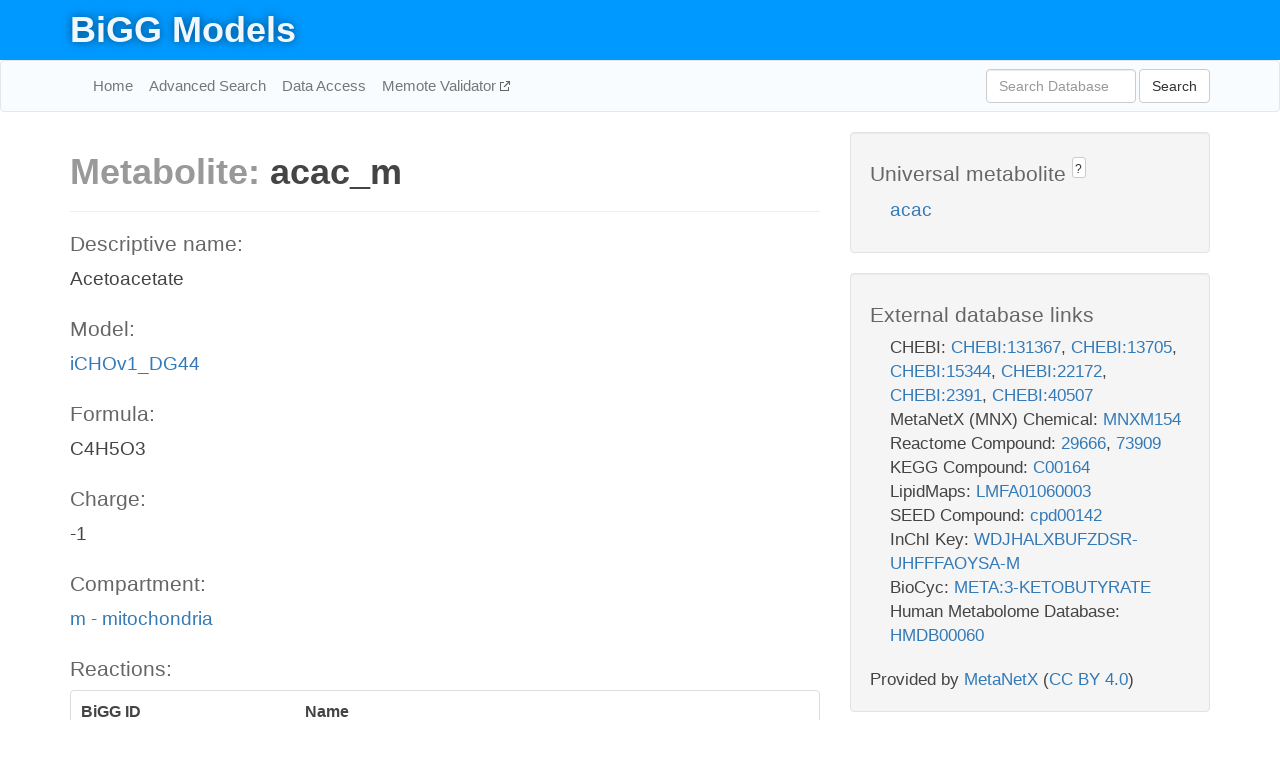

--- FILE ---
content_type: text/html; charset=UTF-8
request_url: http://bigg.ucsd.edu/models/iCHOv1_DG44/metabolites/acac_m
body_size: 6800
content:
<!DOCTYPE html>
<html lang="en">
  <head>
    <title>BiGG Metabolite acac_m in iCHOv1_DG44</title>

    <!-- Bootstrap and jQuery -->
    <script src="//code.jquery.com/jquery-1.9.1.min.js"></script>
    <script src="//netdna.bootstrapcdn.com/bootstrap/3.3.6/js/bootstrap.min.js"></script>
    <link rel="stylesheet" href="//netdna.bootstrapcdn.com/bootstrap/3.3.6/css/bootstrap.min.css"/>
    <link rel="stylesheet" href="//netdna.bootstrapcdn.com/font-awesome/4.0.3/css/font-awesome.min.css"/>

    <!-- BiGG styles and js -->
    <script src="/static/js/script.js"></script>
    <script src="/static/js/question_mark.js"></script>
    <link rel="stylesheet" href="/static/css/style.css"/>

    <!-- Favicon -->
    <link rel="icon" type="image/png" href="/static/assets/favicon.ico">

    <meta charset="utf-8"/>
    <meta name="viewport" content="width=device-width, initial-scale=1.0, maximum-scale=1.0, user-scalable=no"/>
    <meta name="google" content="notranslate">
    <meta name="description" content="Metabolite acac_m in iCHOv1_DG44. Acetoacetate.">
    <meta http-equiv="Content-Language" content="en">

    <script>
 (function(i,s,o,g,r,a,m){i['GoogleAnalyticsObject']=r;i[r]=i[r]||function(){
     (i[r].q=i[r].q||[]).push(arguments)},i[r].l=1*new Date();a=s.createElement(o),
                          m=s.getElementsByTagName(o)[0];a.async=1;a.src=g;m.parentNode.insertBefore(a,m)
 })(window,document,'script','//www.google-analytics.com/analytics.js','ga');

 ga('create', 'UA-129739-10', 'auto');
 ga('send', 'pageview');
</script>
  </head>
  <body>
    
      <div id="nav-title-background">
        <div class="container">
          <div id="nav-title">
            <h1><a href="/">BiGG Models</a></h1>
          </div>
        </div>
      </div>

      <div class="navbar navbar-default" role="navigation">
        <div class="container">
          <div class="navbar-header">
            <button type="button" class="navbar-toggle" data-toggle="collapse" data-target=".navbar-collapse">
              <span class="sr-only">Toggle navigation</span>
              <span class="icon-bar"></span>
              <span class="icon-bar"></span>
              <span class="icon-bar"></span>
            </button>
            <!--<a class="navbar-brand" href="http://gcrg.ucsd.edu/"><strong>SBRG</strong></a>-->
          </div>

          <div class="navbar-collapse collapse ">

            <ul class="nav navbar-nav navbar-left">

              <li><a href="/">Home</a></li>
              <li><a href="/advanced_search">Advanced Search</a></li>
              <li><a href="/data_access">Data Access</a></li>
              <li><a href="https://memote.io" target="_blank" class="link-out">
                Memote Validator
              </a></li>

            </ul>
            <ul class="nav navbar-nav navbar-right">

              <form id="search-form" class="navbar-form" action="/search" method="get">
                <div class="form-group" style="display: inline; margin-right: 3px;">
                  <input id="search" type="text" name="query"
                         class="form-control" placeholder="Search Database"
                         style="width:150px;" />
                </div>
                <button type="submit" class="btn btn-default">Search</button>
              </form>
            </ul>

          </div>
        </div>
      </div>

    

    <div class="container">
      <div class="row">
        <div class="col-lg-12" >
          

  <div class="row">
    <div class="col-lg-8">
      <h1><span class="light">Metabolite: </span>acac_m</h1>
      <hr>
      <h4>Descriptive name: </h4>
      <p>Acetoacetate</p>

      <h4>Model: </h4>
      <p><a href="/models/iCHOv1_DG44">iCHOv1_DG44</a></p>

      <h4>Formula:</h4>
      <p>C4H5O3</p>

      <h4>Charge:</h4>
      <p>-1</p>

      <h4>Compartment:</h4>
      <p><a href="/compartments">m - mitochondria</a></p>

      <h4>Reactions: </h4>
      <div class="panel panel-default">
        <div class="table table-hover">
          <div class="table-header">
            <div class="table-row">
              <div class="table-cell" style="width: 30%">BiGG ID</div>
              <div class="table-cell" style="width: 70%">Name</div>
            </div>
          </div>
          <div class="table-body">
            
            <a href="/models/iCHOv1_DG44/reactions/ACACt2m">
              <div class="table-row">
                <div class="table-cell" style="width: 30%">ACACt2m</div>
                <div class="table-cell" style="width: 70%">Acetoacetate mitochondrial transport via H+ symport</div>
              </div>
            </a>
            
            <a href="/models/iCHOv1_DG44/reactions/ADCim">
              <div class="table-row">
                <div class="table-cell" style="width: 30%">ADCim</div>
                <div class="table-cell" style="width: 70%">Acetoacetate decarboxylation (irreversible), mitochondrial</div>
              </div>
            </a>
            
            <a href="/models/iCHOv1_DG44/reactions/HMGLm">
              <div class="table-row">
                <div class="table-cell" style="width: 30%">HMGLm</div>
                <div class="table-cell" style="width: 70%">Hydroxymethylglutaryl-CoA lyase</div>
              </div>
            </a>
            
            <a href="/models/iCHOv1_DG44/reactions/r0321">
              <div class="table-row">
                <div class="table-cell" style="width: 30%">r0321</div>
                <div class="table-cell" style="width: 70%">Acetoacetate:CoA ligase (AMP-forming) Butanoate metabolism EC:6.2.1.16</div>
              </div>
            </a>
            
          </div>
        </div>
      </div>
      

      <hr class="section-break">
<h3>
  <a href="https://github.com/SBRG/bigg_models/issues/new" target="_blank" id="comment-link">
    Report an error on this page
  </a>
  
    
      <a tabindex="0" role="button" type="button" class="btn btn-default btn-xs"
   style="position: relative; top: -8px; padding: 0.2em; height: 1.8em;" data-trigger="click"
   data-toggle="popover" data-placement="bottom"
   data-title="Reporting errors"
   data-content="You will need an account on GitHub to report the error. If you prefer not to sign up for GitHub, please send your report to Zachary King <zaking@ucsd.edu>.">
   ?
</a>
    
   
</h3>
    </div>

    <!-- Side bar -->
    <div class="col-lg-4">
      <div class="well">
        <h4>
          Universal metabolite
          
            
              <a tabindex="0" role="button" type="button" class="btn btn-default btn-xs"
   style="position: relative; top: -8px; padding: 0.2em; height: 1.8em;" data-trigger="click"
   data-toggle="popover" data-placement="bottom"
   data-title="Universal metabolite"
   data-content="BiGG Models has a list of universal metabolites. Visit the universal metabolite page to see all the models and compartments that contain this metabolite.">
   ?
</a>
            
          
        </h4>
        <ul class="list-unstyled">
          <li>
            <a href="/universal/metabolites/acac">acac</a>
          </li>
        </ul>
      </div>

      <div class="well database-well">
  <h4>External database links</h4>
  <ul class="list-unstyled">
    
      <li>CHEBI:
        
          <a href="http://identifiers.org/chebi/CHEBI:131367" target="_blank">CHEBI:131367</a>,
        
          <a href="http://identifiers.org/chebi/CHEBI:13705" target="_blank">CHEBI:13705</a>,
        
          <a href="http://identifiers.org/chebi/CHEBI:15344" target="_blank">CHEBI:15344</a>,
        
          <a href="http://identifiers.org/chebi/CHEBI:22172" target="_blank">CHEBI:22172</a>,
        
          <a href="http://identifiers.org/chebi/CHEBI:2391" target="_blank">CHEBI:2391</a>,
        
          <a href="http://identifiers.org/chebi/CHEBI:40507" target="_blank">CHEBI:40507</a>
        
      </li>
    
      <li>MetaNetX (MNX) Chemical:
        
          <a href="http://identifiers.org/metanetx.chemical/MNXM154" target="_blank">MNXM154</a>
        
      </li>
    
      <li>Reactome Compound:
        
          <a href="http://identifiers.org/reactome/R-ALL-29666" target="_blank">29666</a>,
        
          <a href="http://identifiers.org/reactome/R-ALL-73909" target="_blank">73909</a>
        
      </li>
    
      <li>KEGG Compound:
        
          <a href="http://identifiers.org/kegg.compound/C00164" target="_blank">C00164</a>
        
      </li>
    
      <li>LipidMaps:
        
          <a href="http://identifiers.org/lipidmaps/LMFA01060003" target="_blank">LMFA01060003</a>
        
      </li>
    
      <li>SEED Compound:
        
          <a href="http://identifiers.org/seed.compound/cpd00142" target="_blank">cpd00142</a>
        
      </li>
    
      <li>InChI Key:
        
          <a href="https://identifiers.org/inchikey/WDJHALXBUFZDSR-UHFFFAOYSA-M" target="_blank">WDJHALXBUFZDSR-UHFFFAOYSA-M</a>
        
      </li>
    
      <li>BioCyc:
        
          <a href="http://identifiers.org/biocyc/META:3-KETOBUTYRATE" target="_blank">META:3-KETOBUTYRATE</a>
        
      </li>
    
      <li>Human Metabolome Database:
        
          <a href="http://identifiers.org/hmdb/HMDB00060" target="_blank">HMDB00060</a>
        
      </li>
    
  </ul>
  
  <p style="font-size: 17px; margin: 20px 0 0 0">
    Provided by <a href="http://metanetx.org">MetaNetX</a>
    (<a href="https://creativecommons.org/licenses/by/4.0">CC BY 4.0</a>)
  </p>
  
</div>
      <div class="well database-well">
  <h4>Old identifiers</h4>
  <ul class="list-unstyled">
    acac_m
  </ul>
</div>

      <div class="well">
        <h4>acac in other models</h4>
        <ul class="list-unstyled">
          
            <li>
              <a href="/models/iJO1366/metabolites/acac_c">
                iJO1366
              </a>
              (acac_c)
            </li>
          
            <li>
              <a href="/models/iAF1260/metabolites/acac_c">
                iAF1260
              </a>
              (acac_c)
            </li>
          
            <li>
              <a href="/models/iMM904/metabolites/acac_c">
                iMM904
              </a>
              (acac_c)
            </li>
          
            <li>
              <a href="/models/iAPECO1_1312/metabolites/acac_c">
                iAPECO1_1312
              </a>
              (acac_c)
            </li>
          
            <li>
              <a href="/models/iND750/metabolites/acac_c">
                iND750
              </a>
              (acac_c)
            </li>
          
            <li>
              <a href="/models/iPC815/metabolites/acac_c">
                iPC815
              </a>
              (acac_c)
            </li>
          
            <li>
              <a href="/models/iSF_1195/metabolites/acac_c">
                iSF_1195
              </a>
              (acac_c)
            </li>
          
            <li>
              <a href="/models/iJN746/metabolites/acac_c">
                iJN746
              </a>
              (acac_c)
            </li>
          
            <li>
              <a href="/models/iIT341/metabolites/acac_c">
                iIT341
              </a>
              (acac_c)
            </li>
          
            <li>
              <a href="/models/iNJ661/metabolites/acac_c">
                iNJ661
              </a>
              (acac_c)
            </li>
          
            <li>
              <a href="/models/iBWG_1329/metabolites/acac_c">
                iBWG_1329
              </a>
              (acac_c)
            </li>
          
            <li>
              <a href="/models/iB21_1397/metabolites/acac_c">
                iB21_1397
              </a>
              (acac_c)
            </li>
          
            <li>
              <a href="/models/ic_1306/metabolites/acac_c">
                ic_1306
              </a>
              (acac_c)
            </li>
          
            <li>
              <a href="/models/iE2348C_1286/metabolites/acac_c">
                iE2348C_1286
              </a>
              (acac_c)
            </li>
          
            <li>
              <a href="/models/iEC042_1314/metabolites/acac_c">
                iEC042_1314
              </a>
              (acac_c)
            </li>
          
            <li>
              <a href="/models/iEC55989_1330/metabolites/acac_c">
                iEC55989_1330
              </a>
              (acac_c)
            </li>
          
            <li>
              <a href="/models/iECABU_c1320/metabolites/acac_c">
                iECABU_c1320
              </a>
              (acac_c)
            </li>
          
            <li>
              <a href="/models/iECB_1328/metabolites/acac_c">
                iECB_1328
              </a>
              (acac_c)
            </li>
          
            <li>
              <a href="/models/iECBD_1354/metabolites/acac_c">
                iECBD_1354
              </a>
              (acac_c)
            </li>
          
            <li>
              <a href="/models/iECD_1391/metabolites/acac_c">
                iECD_1391
              </a>
              (acac_c)
            </li>
          
            <li>
              <a href="/models/iEcDH1_1363/metabolites/acac_c">
                iEcDH1_1363
              </a>
              (acac_c)
            </li>
          
            <li>
              <a href="/models/iECDH1ME8569_1439/metabolites/acac_c">
                iECDH1ME8569_1439
              </a>
              (acac_c)
            </li>
          
            <li>
              <a href="/models/iECDH10B_1368/metabolites/acac_c">
                iECDH10B_1368
              </a>
              (acac_c)
            </li>
          
            <li>
              <a href="/models/iEcE24377_1341/metabolites/acac_c">
                iEcE24377_1341
              </a>
              (acac_c)
            </li>
          
            <li>
              <a href="/models/iECED1_1282/metabolites/acac_c">
                iECED1_1282
              </a>
              (acac_c)
            </li>
          
            <li>
              <a href="/models/iECH74115_1262/metabolites/acac_c">
                iECH74115_1262
              </a>
              (acac_c)
            </li>
          
            <li>
              <a href="/models/iEcHS_1320/metabolites/acac_c">
                iEcHS_1320
              </a>
              (acac_c)
            </li>
          
            <li>
              <a href="/models/iECIAI1_1343/metabolites/acac_c">
                iECIAI1_1343
              </a>
              (acac_c)
            </li>
          
            <li>
              <a href="/models/iECIAI39_1322/metabolites/acac_c">
                iECIAI39_1322
              </a>
              (acac_c)
            </li>
          
            <li>
              <a href="/models/iECNA114_1301/metabolites/acac_c">
                iECNA114_1301
              </a>
              (acac_c)
            </li>
          
            <li>
              <a href="/models/iECO103_1326/metabolites/acac_c">
                iECO103_1326
              </a>
              (acac_c)
            </li>
          
            <li>
              <a href="/models/iECO111_1330/metabolites/acac_c">
                iECO111_1330
              </a>
              (acac_c)
            </li>
          
            <li>
              <a href="/models/iECO26_1355/metabolites/acac_c">
                iECO26_1355
              </a>
              (acac_c)
            </li>
          
            <li>
              <a href="/models/iECOK1_1307/metabolites/acac_c">
                iECOK1_1307
              </a>
              (acac_c)
            </li>
          
            <li>
              <a href="/models/iEcolC_1368/metabolites/acac_c">
                iEcolC_1368
              </a>
              (acac_c)
            </li>
          
            <li>
              <a href="/models/iECP_1309/metabolites/acac_c">
                iECP_1309
              </a>
              (acac_c)
            </li>
          
            <li>
              <a href="/models/iECS88_1305/metabolites/acac_c">
                iECS88_1305
              </a>
              (acac_c)
            </li>
          
            <li>
              <a href="/models/iECs_1301/metabolites/acac_c">
                iECs_1301
              </a>
              (acac_c)
            </li>
          
            <li>
              <a href="/models/iECSE_1348/metabolites/acac_c">
                iECSE_1348
              </a>
              (acac_c)
            </li>
          
            <li>
              <a href="/models/iECSF_1327/metabolites/acac_c">
                iECSF_1327
              </a>
              (acac_c)
            </li>
          
            <li>
              <a href="/models/iEcSMS35_1347/metabolites/acac_c">
                iEcSMS35_1347
              </a>
              (acac_c)
            </li>
          
            <li>
              <a href="/models/iECSP_1301/metabolites/acac_c">
                iECSP_1301
              </a>
              (acac_c)
            </li>
          
            <li>
              <a href="/models/iECUMN_1333/metabolites/acac_c">
                iECUMN_1333
              </a>
              (acac_c)
            </li>
          
            <li>
              <a href="/models/iECW_1372/metabolites/acac_c">
                iECW_1372
              </a>
              (acac_c)
            </li>
          
            <li>
              <a href="/models/iEKO11_1354/metabolites/acac_c">
                iEKO11_1354
              </a>
              (acac_c)
            </li>
          
            <li>
              <a href="/models/iETEC_1333/metabolites/acac_c">
                iETEC_1333
              </a>
              (acac_c)
            </li>
          
            <li>
              <a href="/models/iG2583_1286/metabolites/acac_c">
                iG2583_1286
              </a>
              (acac_c)
            </li>
          
            <li>
              <a href="/models/iLF82_1304/metabolites/acac_c">
                iLF82_1304
              </a>
              (acac_c)
            </li>
          
            <li>
              <a href="/models/iNRG857_1313/metabolites/acac_c">
                iNRG857_1313
              </a>
              (acac_c)
            </li>
          
            <li>
              <a href="/models/iS_1188/metabolites/acac_c">
                iS_1188
              </a>
              (acac_c)
            </li>
          
            <li>
              <a href="/models/iSbBS512_1146/metabolites/acac_c">
                iSbBS512_1146
              </a>
              (acac_c)
            </li>
          
            <li>
              <a href="/models/iSBO_1134/metabolites/acac_c">
                iSBO_1134
              </a>
              (acac_c)
            </li>
          
            <li>
              <a href="/models/iSDY_1059/metabolites/acac_c">
                iSDY_1059
              </a>
              (acac_c)
            </li>
          
            <li>
              <a href="/models/iSFV_1184/metabolites/acac_c">
                iSFV_1184
              </a>
              (acac_c)
            </li>
          
            <li>
              <a href="/models/iSFxv_1172/metabolites/acac_c">
                iSFxv_1172
              </a>
              (acac_c)
            </li>
          
            <li>
              <a href="/models/iSSON_1240/metabolites/acac_c">
                iSSON_1240
              </a>
              (acac_c)
            </li>
          
            <li>
              <a href="/models/iUMN146_1321/metabolites/acac_c">
                iUMN146_1321
              </a>
              (acac_c)
            </li>
          
            <li>
              <a href="/models/iUMNK88_1353/metabolites/acac_c">
                iUMNK88_1353
              </a>
              (acac_c)
            </li>
          
            <li>
              <a href="/models/iUTI89_1310/metabolites/acac_c">
                iUTI89_1310
              </a>
              (acac_c)
            </li>
          
            <li>
              <a href="/models/iWFL_1372/metabolites/acac_c">
                iWFL_1372
              </a>
              (acac_c)
            </li>
          
            <li>
              <a href="/models/iZ_1308/metabolites/acac_c">
                iZ_1308
              </a>
              (acac_c)
            </li>
          
            <li>
              <a href="/models/iJR904/metabolites/acac_c">
                iJR904
              </a>
              (acac_c)
            </li>
          
            <li>
              <a href="/models/iAF987/metabolites/acac_c">
                iAF987
              </a>
              (acac_c)
            </li>
          
            <li>
              <a href="/models/iMM1415/metabolites/acac_c">
                iMM1415
              </a>
              (acac_c)
            </li>
          
            <li>
              <a href="/models/iRC1080/metabolites/acac_c">
                iRC1080
              </a>
              (acac_c)
            </li>
          
            <li>
              <a href="/models/iY75_1357/metabolites/acac_c">
                iY75_1357
              </a>
              (acac_c)
            </li>
          
            <li>
              <a href="/models/iYO844/metabolites/acac_c">
                iYO844
              </a>
              (acac_c)
            </li>
          
            <li>
              <a href="/models/RECON1/metabolites/acac_c">
                RECON1
              </a>
              (acac_c)
            </li>
          
            <li>
              <a href="/models/iAT_PLT_636/metabolites/acac_c">
                iAT_PLT_636
              </a>
              (acac_c)
            </li>
          
            <li>
              <a href="/models/iAF1260b/metabolites/acac_c">
                iAF1260b
              </a>
              (acac_c)
            </li>
          
            <li>
              <a href="/models/iCHOv1/metabolites/acac_c">
                iCHOv1
              </a>
              (acac_c)
            </li>
          
            <li>
              <a href="/models/iML1515/metabolites/acac_c">
                iML1515
              </a>
              (acac_c)
            </li>
          
            <li>
              <a href="/models/iLB1027_lipid/metabolites/acac_c">
                iLB1027_lipid
              </a>
              (acac_c)
            </li>
          
            <li>
              <a href="/models/Recon3D/metabolites/acac_c">
                Recon3D
              </a>
              (acac_c)
            </li>
          
            <li>
              <a href="/models/iEK1008/metabolites/acac_c">
                iEK1008
              </a>
              (acac_c)
            </li>
          
            <li>
              <a href="/models/iYS854/metabolites/acac_c">
                iYS854
              </a>
              (acac_c)
            </li>
          
            <li>
              <a href="/models/iEC1356_Bl21DE3/metabolites/acac_c">
                iEC1356_Bl21DE3
              </a>
              (acac_c)
            </li>
          
            <li>
              <a href="/models/iEC1349_Crooks/metabolites/acac_c">
                iEC1349_Crooks
              </a>
              (acac_c)
            </li>
          
            <li>
              <a href="/models/iEC1372_W3110/metabolites/acac_c">
                iEC1372_W3110
              </a>
              (acac_c)
            </li>
          
            <li>
              <a href="/models/iCN718/metabolites/acac_c">
                iCN718
              </a>
              (acac_c)
            </li>
          
            <li>
              <a href="/models/iEC1368_DH5a/metabolites/acac_c">
                iEC1368_DH5a
              </a>
              (acac_c)
            </li>
          
            <li>
              <a href="/models/iEC1344_C/metabolites/acac_c">
                iEC1344_C
              </a>
              (acac_c)
            </li>
          
            <li>
              <a href="/models/iIS312_Trypomastigote/metabolites/acac_c">
                iIS312_Trypomastigote
              </a>
              (acac_c)
            </li>
          
            <li>
              <a href="/models/iIS312_Epimastigote/metabolites/acac_c">
                iIS312_Epimastigote
              </a>
              (acac_c)
            </li>
          
            <li>
              <a href="/models/iIS312/metabolites/acac_c">
                iIS312
              </a>
              (acac_c)
            </li>
          
            <li>
              <a href="/models/iIS312_Amastigote/metabolites/acac_c">
                iIS312_Amastigote
              </a>
              (acac_c)
            </li>
          
            <li>
              <a href="/models/iCN900/metabolites/acac_c">
                iCN900
              </a>
              (acac_c)
            </li>
          
            <li>
              <a href="/models/iJN1463/metabolites/acac_c">
                iJN1463
              </a>
              (acac_c)
            </li>
          
            <li>
              <a href="/models/iJO1366/metabolites/acac_e">
                iJO1366
              </a>
              (acac_e)
            </li>
          
            <li>
              <a href="/models/iAF1260/metabolites/acac_e">
                iAF1260
              </a>
              (acac_e)
            </li>
          
            <li>
              <a href="/models/iAPECO1_1312/metabolites/acac_e">
                iAPECO1_1312
              </a>
              (acac_e)
            </li>
          
            <li>
              <a href="/models/iPC815/metabolites/acac_e">
                iPC815
              </a>
              (acac_e)
            </li>
          
            <li>
              <a href="/models/iSF_1195/metabolites/acac_e">
                iSF_1195
              </a>
              (acac_e)
            </li>
          
            <li>
              <a href="/models/iIT341/metabolites/acac_e">
                iIT341
              </a>
              (acac_e)
            </li>
          
            <li>
              <a href="/models/iBWG_1329/metabolites/acac_e">
                iBWG_1329
              </a>
              (acac_e)
            </li>
          
            <li>
              <a href="/models/iB21_1397/metabolites/acac_e">
                iB21_1397
              </a>
              (acac_e)
            </li>
          
            <li>
              <a href="/models/ic_1306/metabolites/acac_e">
                ic_1306
              </a>
              (acac_e)
            </li>
          
            <li>
              <a href="/models/iE2348C_1286/metabolites/acac_e">
                iE2348C_1286
              </a>
              (acac_e)
            </li>
          
            <li>
              <a href="/models/iEC042_1314/metabolites/acac_e">
                iEC042_1314
              </a>
              (acac_e)
            </li>
          
            <li>
              <a href="/models/iEC55989_1330/metabolites/acac_e">
                iEC55989_1330
              </a>
              (acac_e)
            </li>
          
            <li>
              <a href="/models/iECABU_c1320/metabolites/acac_e">
                iECABU_c1320
              </a>
              (acac_e)
            </li>
          
            <li>
              <a href="/models/iECB_1328/metabolites/acac_e">
                iECB_1328
              </a>
              (acac_e)
            </li>
          
            <li>
              <a href="/models/iECBD_1354/metabolites/acac_e">
                iECBD_1354
              </a>
              (acac_e)
            </li>
          
            <li>
              <a href="/models/iECD_1391/metabolites/acac_e">
                iECD_1391
              </a>
              (acac_e)
            </li>
          
            <li>
              <a href="/models/iEcDH1_1363/metabolites/acac_e">
                iEcDH1_1363
              </a>
              (acac_e)
            </li>
          
            <li>
              <a href="/models/iECDH1ME8569_1439/metabolites/acac_e">
                iECDH1ME8569_1439
              </a>
              (acac_e)
            </li>
          
            <li>
              <a href="/models/iECDH10B_1368/metabolites/acac_e">
                iECDH10B_1368
              </a>
              (acac_e)
            </li>
          
            <li>
              <a href="/models/iEcE24377_1341/metabolites/acac_e">
                iEcE24377_1341
              </a>
              (acac_e)
            </li>
          
            <li>
              <a href="/models/iECED1_1282/metabolites/acac_e">
                iECED1_1282
              </a>
              (acac_e)
            </li>
          
            <li>
              <a href="/models/iECH74115_1262/metabolites/acac_e">
                iECH74115_1262
              </a>
              (acac_e)
            </li>
          
            <li>
              <a href="/models/iEcHS_1320/metabolites/acac_e">
                iEcHS_1320
              </a>
              (acac_e)
            </li>
          
            <li>
              <a href="/models/iECIAI1_1343/metabolites/acac_e">
                iECIAI1_1343
              </a>
              (acac_e)
            </li>
          
            <li>
              <a href="/models/iECIAI39_1322/metabolites/acac_e">
                iECIAI39_1322
              </a>
              (acac_e)
            </li>
          
            <li>
              <a href="/models/iECNA114_1301/metabolites/acac_e">
                iECNA114_1301
              </a>
              (acac_e)
            </li>
          
            <li>
              <a href="/models/iECO103_1326/metabolites/acac_e">
                iECO103_1326
              </a>
              (acac_e)
            </li>
          
            <li>
              <a href="/models/iECO111_1330/metabolites/acac_e">
                iECO111_1330
              </a>
              (acac_e)
            </li>
          
            <li>
              <a href="/models/iECO26_1355/metabolites/acac_e">
                iECO26_1355
              </a>
              (acac_e)
            </li>
          
            <li>
              <a href="/models/iECOK1_1307/metabolites/acac_e">
                iECOK1_1307
              </a>
              (acac_e)
            </li>
          
            <li>
              <a href="/models/iEcolC_1368/metabolites/acac_e">
                iEcolC_1368
              </a>
              (acac_e)
            </li>
          
            <li>
              <a href="/models/iECP_1309/metabolites/acac_e">
                iECP_1309
              </a>
              (acac_e)
            </li>
          
            <li>
              <a href="/models/iECS88_1305/metabolites/acac_e">
                iECS88_1305
              </a>
              (acac_e)
            </li>
          
            <li>
              <a href="/models/iECs_1301/metabolites/acac_e">
                iECs_1301
              </a>
              (acac_e)
            </li>
          
            <li>
              <a href="/models/iECSE_1348/metabolites/acac_e">
                iECSE_1348
              </a>
              (acac_e)
            </li>
          
            <li>
              <a href="/models/iECSF_1327/metabolites/acac_e">
                iECSF_1327
              </a>
              (acac_e)
            </li>
          
            <li>
              <a href="/models/iEcSMS35_1347/metabolites/acac_e">
                iEcSMS35_1347
              </a>
              (acac_e)
            </li>
          
            <li>
              <a href="/models/iECSP_1301/metabolites/acac_e">
                iECSP_1301
              </a>
              (acac_e)
            </li>
          
            <li>
              <a href="/models/iECUMN_1333/metabolites/acac_e">
                iECUMN_1333
              </a>
              (acac_e)
            </li>
          
            <li>
              <a href="/models/iECW_1372/metabolites/acac_e">
                iECW_1372
              </a>
              (acac_e)
            </li>
          
            <li>
              <a href="/models/iEKO11_1354/metabolites/acac_e">
                iEKO11_1354
              </a>
              (acac_e)
            </li>
          
            <li>
              <a href="/models/iETEC_1333/metabolites/acac_e">
                iETEC_1333
              </a>
              (acac_e)
            </li>
          
            <li>
              <a href="/models/iG2583_1286/metabolites/acac_e">
                iG2583_1286
              </a>
              (acac_e)
            </li>
          
            <li>
              <a href="/models/iLF82_1304/metabolites/acac_e">
                iLF82_1304
              </a>
              (acac_e)
            </li>
          
            <li>
              <a href="/models/iNRG857_1313/metabolites/acac_e">
                iNRG857_1313
              </a>
              (acac_e)
            </li>
          
            <li>
              <a href="/models/iS_1188/metabolites/acac_e">
                iS_1188
              </a>
              (acac_e)
            </li>
          
            <li>
              <a href="/models/iSbBS512_1146/metabolites/acac_e">
                iSbBS512_1146
              </a>
              (acac_e)
            </li>
          
            <li>
              <a href="/models/iSBO_1134/metabolites/acac_e">
                iSBO_1134
              </a>
              (acac_e)
            </li>
          
            <li>
              <a href="/models/iSDY_1059/metabolites/acac_e">
                iSDY_1059
              </a>
              (acac_e)
            </li>
          
            <li>
              <a href="/models/iSFV_1184/metabolites/acac_e">
                iSFV_1184
              </a>
              (acac_e)
            </li>
          
            <li>
              <a href="/models/iSFxv_1172/metabolites/acac_e">
                iSFxv_1172
              </a>
              (acac_e)
            </li>
          
            <li>
              <a href="/models/iSSON_1240/metabolites/acac_e">
                iSSON_1240
              </a>
              (acac_e)
            </li>
          
            <li>
              <a href="/models/iUMN146_1321/metabolites/acac_e">
                iUMN146_1321
              </a>
              (acac_e)
            </li>
          
            <li>
              <a href="/models/iUMNK88_1353/metabolites/acac_e">
                iUMNK88_1353
              </a>
              (acac_e)
            </li>
          
            <li>
              <a href="/models/iUTI89_1310/metabolites/acac_e">
                iUTI89_1310
              </a>
              (acac_e)
            </li>
          
            <li>
              <a href="/models/iWFL_1372/metabolites/acac_e">
                iWFL_1372
              </a>
              (acac_e)
            </li>
          
            <li>
              <a href="/models/iZ_1308/metabolites/acac_e">
                iZ_1308
              </a>
              (acac_e)
            </li>
          
            <li>
              <a href="/models/iJR904/metabolites/acac_e">
                iJR904
              </a>
              (acac_e)
            </li>
          
            <li>
              <a href="/models/STM_v1_0/metabolites/acac_e">
                STM_v1_0
              </a>
              (acac_e)
            </li>
          
            <li>
              <a href="/models/iMM1415/metabolites/acac_e">
                iMM1415
              </a>
              (acac_e)
            </li>
          
            <li>
              <a href="/models/iY75_1357/metabolites/acac_e">
                iY75_1357
              </a>
              (acac_e)
            </li>
          
            <li>
              <a href="/models/iYO844/metabolites/acac_e">
                iYO844
              </a>
              (acac_e)
            </li>
          
            <li>
              <a href="/models/RECON1/metabolites/acac_e">
                RECON1
              </a>
              (acac_e)
            </li>
          
            <li>
              <a href="/models/iAF1260b/metabolites/acac_e">
                iAF1260b
              </a>
              (acac_e)
            </li>
          
            <li>
              <a href="/models/iCHOv1/metabolites/acac_e">
                iCHOv1
              </a>
              (acac_e)
            </li>
          
            <li>
              <a href="/models/iML1515/metabolites/acac_e">
                iML1515
              </a>
              (acac_e)
            </li>
          
            <li>
              <a href="/models/Recon3D/metabolites/acac_e">
                Recon3D
              </a>
              (acac_e)
            </li>
          
            <li>
              <a href="/models/iYS854/metabolites/acac_e">
                iYS854
              </a>
              (acac_e)
            </li>
          
            <li>
              <a href="/models/iEC1356_Bl21DE3/metabolites/acac_e">
                iEC1356_Bl21DE3
              </a>
              (acac_e)
            </li>
          
            <li>
              <a href="/models/iEC1349_Crooks/metabolites/acac_e">
                iEC1349_Crooks
              </a>
              (acac_e)
            </li>
          
            <li>
              <a href="/models/iEC1364_W/metabolites/acac_e">
                iEC1364_W
              </a>
              (acac_e)
            </li>
          
            <li>
              <a href="/models/iEC1372_W3110/metabolites/acac_e">
                iEC1372_W3110
              </a>
              (acac_e)
            </li>
          
            <li>
              <a href="/models/iCN718/metabolites/acac_e">
                iCN718
              </a>
              (acac_e)
            </li>
          
            <li>
              <a href="/models/iEC1368_DH5a/metabolites/acac_e">
                iEC1368_DH5a
              </a>
              (acac_e)
            </li>
          
            <li>
              <a href="/models/iEC1344_C/metabolites/acac_e">
                iEC1344_C
              </a>
              (acac_e)
            </li>
          
            <li>
              <a href="/models/iJN1463/metabolites/acac_e">
                iJN1463
              </a>
              (acac_e)
            </li>
          
            <li>
              <a href="/models/iYS1720/metabolites/acac_e">
                iYS1720
              </a>
              (acac_e)
            </li>
          
            <li>
              <a href="/models/iJO1366/metabolites/acac_p">
                iJO1366
              </a>
              (acac_p)
            </li>
          
            <li>
              <a href="/models/iAF1260/metabolites/acac_p">
                iAF1260
              </a>
              (acac_p)
            </li>
          
            <li>
              <a href="/models/iAPECO1_1312/metabolites/acac_p">
                iAPECO1_1312
              </a>
              (acac_p)
            </li>
          
            <li>
              <a href="/models/iPC815/metabolites/acac_p">
                iPC815
              </a>
              (acac_p)
            </li>
          
            <li>
              <a href="/models/iSF_1195/metabolites/acac_p">
                iSF_1195
              </a>
              (acac_p)
            </li>
          
            <li>
              <a href="/models/iBWG_1329/metabolites/acac_p">
                iBWG_1329
              </a>
              (acac_p)
            </li>
          
            <li>
              <a href="/models/iB21_1397/metabolites/acac_p">
                iB21_1397
              </a>
              (acac_p)
            </li>
          
            <li>
              <a href="/models/ic_1306/metabolites/acac_p">
                ic_1306
              </a>
              (acac_p)
            </li>
          
            <li>
              <a href="/models/iE2348C_1286/metabolites/acac_p">
                iE2348C_1286
              </a>
              (acac_p)
            </li>
          
            <li>
              <a href="/models/iEC042_1314/metabolites/acac_p">
                iEC042_1314
              </a>
              (acac_p)
            </li>
          
            <li>
              <a href="/models/iEC55989_1330/metabolites/acac_p">
                iEC55989_1330
              </a>
              (acac_p)
            </li>
          
            <li>
              <a href="/models/iECABU_c1320/metabolites/acac_p">
                iECABU_c1320
              </a>
              (acac_p)
            </li>
          
            <li>
              <a href="/models/iECB_1328/metabolites/acac_p">
                iECB_1328
              </a>
              (acac_p)
            </li>
          
            <li>
              <a href="/models/iECBD_1354/metabolites/acac_p">
                iECBD_1354
              </a>
              (acac_p)
            </li>
          
            <li>
              <a href="/models/iECD_1391/metabolites/acac_p">
                iECD_1391
              </a>
              (acac_p)
            </li>
          
            <li>
              <a href="/models/iEcDH1_1363/metabolites/acac_p">
                iEcDH1_1363
              </a>
              (acac_p)
            </li>
          
            <li>
              <a href="/models/iECDH1ME8569_1439/metabolites/acac_p">
                iECDH1ME8569_1439
              </a>
              (acac_p)
            </li>
          
            <li>
              <a href="/models/iECDH10B_1368/metabolites/acac_p">
                iECDH10B_1368
              </a>
              (acac_p)
            </li>
          
            <li>
              <a href="/models/iEcE24377_1341/metabolites/acac_p">
                iEcE24377_1341
              </a>
              (acac_p)
            </li>
          
            <li>
              <a href="/models/iECED1_1282/metabolites/acac_p">
                iECED1_1282
              </a>
              (acac_p)
            </li>
          
            <li>
              <a href="/models/iECH74115_1262/metabolites/acac_p">
                iECH74115_1262
              </a>
              (acac_p)
            </li>
          
            <li>
              <a href="/models/iEcHS_1320/metabolites/acac_p">
                iEcHS_1320
              </a>
              (acac_p)
            </li>
          
            <li>
              <a href="/models/iECIAI1_1343/metabolites/acac_p">
                iECIAI1_1343
              </a>
              (acac_p)
            </li>
          
            <li>
              <a href="/models/iECIAI39_1322/metabolites/acac_p">
                iECIAI39_1322
              </a>
              (acac_p)
            </li>
          
            <li>
              <a href="/models/iECNA114_1301/metabolites/acac_p">
                iECNA114_1301
              </a>
              (acac_p)
            </li>
          
            <li>
              <a href="/models/iECO103_1326/metabolites/acac_p">
                iECO103_1326
              </a>
              (acac_p)
            </li>
          
            <li>
              <a href="/models/iECO111_1330/metabolites/acac_p">
                iECO111_1330
              </a>
              (acac_p)
            </li>
          
            <li>
              <a href="/models/iECO26_1355/metabolites/acac_p">
                iECO26_1355
              </a>
              (acac_p)
            </li>
          
            <li>
              <a href="/models/iECOK1_1307/metabolites/acac_p">
                iECOK1_1307
              </a>
              (acac_p)
            </li>
          
            <li>
              <a href="/models/iEcolC_1368/metabolites/acac_p">
                iEcolC_1368
              </a>
              (acac_p)
            </li>
          
            <li>
              <a href="/models/iECP_1309/metabolites/acac_p">
                iECP_1309
              </a>
              (acac_p)
            </li>
          
            <li>
              <a href="/models/iECS88_1305/metabolites/acac_p">
                iECS88_1305
              </a>
              (acac_p)
            </li>
          
            <li>
              <a href="/models/iECs_1301/metabolites/acac_p">
                iECs_1301
              </a>
              (acac_p)
            </li>
          
            <li>
              <a href="/models/iECSE_1348/metabolites/acac_p">
                iECSE_1348
              </a>
              (acac_p)
            </li>
          
            <li>
              <a href="/models/iECSF_1327/metabolites/acac_p">
                iECSF_1327
              </a>
              (acac_p)
            </li>
          
            <li>
              <a href="/models/iEcSMS35_1347/metabolites/acac_p">
                iEcSMS35_1347
              </a>
              (acac_p)
            </li>
          
            <li>
              <a href="/models/iECSP_1301/metabolites/acac_p">
                iECSP_1301
              </a>
              (acac_p)
            </li>
          
            <li>
              <a href="/models/iECUMN_1333/metabolites/acac_p">
                iECUMN_1333
              </a>
              (acac_p)
            </li>
          
            <li>
              <a href="/models/iECW_1372/metabolites/acac_p">
                iECW_1372
              </a>
              (acac_p)
            </li>
          
            <li>
              <a href="/models/iEKO11_1354/metabolites/acac_p">
                iEKO11_1354
              </a>
              (acac_p)
            </li>
          
            <li>
              <a href="/models/iETEC_1333/metabolites/acac_p">
                iETEC_1333
              </a>
              (acac_p)
            </li>
          
            <li>
              <a href="/models/iG2583_1286/metabolites/acac_p">
                iG2583_1286
              </a>
              (acac_p)
            </li>
          
            <li>
              <a href="/models/iLF82_1304/metabolites/acac_p">
                iLF82_1304
              </a>
              (acac_p)
            </li>
          
            <li>
              <a href="/models/iNRG857_1313/metabolites/acac_p">
                iNRG857_1313
              </a>
              (acac_p)
            </li>
          
            <li>
              <a href="/models/iS_1188/metabolites/acac_p">
                iS_1188
              </a>
              (acac_p)
            </li>
          
            <li>
              <a href="/models/iSbBS512_1146/metabolites/acac_p">
                iSbBS512_1146
              </a>
              (acac_p)
            </li>
          
            <li>
              <a href="/models/iSBO_1134/metabolites/acac_p">
                iSBO_1134
              </a>
              (acac_p)
            </li>
          
            <li>
              <a href="/models/iSDY_1059/metabolites/acac_p">
                iSDY_1059
              </a>
              (acac_p)
            </li>
          
            <li>
              <a href="/models/iSFV_1184/metabolites/acac_p">
                iSFV_1184
              </a>
              (acac_p)
            </li>
          
            <li>
              <a href="/models/iSFxv_1172/metabolites/acac_p">
                iSFxv_1172
              </a>
              (acac_p)
            </li>
          
            <li>
              <a href="/models/iSSON_1240/metabolites/acac_p">
                iSSON_1240
              </a>
              (acac_p)
            </li>
          
            <li>
              <a href="/models/iUMN146_1321/metabolites/acac_p">
                iUMN146_1321
              </a>
              (acac_p)
            </li>
          
            <li>
              <a href="/models/iUMNK88_1353/metabolites/acac_p">
                iUMNK88_1353
              </a>
              (acac_p)
            </li>
          
            <li>
              <a href="/models/iUTI89_1310/metabolites/acac_p">
                iUTI89_1310
              </a>
              (acac_p)
            </li>
          
            <li>
              <a href="/models/iWFL_1372/metabolites/acac_p">
                iWFL_1372
              </a>
              (acac_p)
            </li>
          
            <li>
              <a href="/models/iZ_1308/metabolites/acac_p">
                iZ_1308
              </a>
              (acac_p)
            </li>
          
            <li>
              <a href="/models/STM_v1_0/metabolites/acac_p">
                STM_v1_0
              </a>
              (acac_p)
            </li>
          
            <li>
              <a href="/models/iY75_1357/metabolites/acac_p">
                iY75_1357
              </a>
              (acac_p)
            </li>
          
            <li>
              <a href="/models/iAF1260b/metabolites/acac_p">
                iAF1260b
              </a>
              (acac_p)
            </li>
          
            <li>
              <a href="/models/iML1515/metabolites/acac_p">
                iML1515
              </a>
              (acac_p)
            </li>
          
            <li>
              <a href="/models/iEC1356_Bl21DE3/metabolites/acac_p">
                iEC1356_Bl21DE3
              </a>
              (acac_p)
            </li>
          
            <li>
              <a href="/models/iEC1349_Crooks/metabolites/acac_p">
                iEC1349_Crooks
              </a>
              (acac_p)
            </li>
          
            <li>
              <a href="/models/iEC1364_W/metabolites/acac_p">
                iEC1364_W
              </a>
              (acac_p)
            </li>
          
            <li>
              <a href="/models/iEC1372_W3110/metabolites/acac_p">
                iEC1372_W3110
              </a>
              (acac_p)
            </li>
          
            <li>
              <a href="/models/iEC1368_DH5a/metabolites/acac_p">
                iEC1368_DH5a
              </a>
              (acac_p)
            </li>
          
            <li>
              <a href="/models/iEC1344_C/metabolites/acac_p">
                iEC1344_C
              </a>
              (acac_p)
            </li>
          
            <li>
              <a href="/models/iJN1463/metabolites/acac_p">
                iJN1463
              </a>
              (acac_p)
            </li>
          
            <li>
              <a href="/models/iYS1720/metabolites/acac_p">
                iYS1720
              </a>
              (acac_p)
            </li>
          
            <li>
              <a href="/models/iMM1415/metabolites/acac_m">
                iMM1415
              </a>
              (acac_m)
            </li>
          
            <li>
              <a href="/models/iRC1080/metabolites/acac_m">
                iRC1080
              </a>
              (acac_m)
            </li>
          
            <li>
              <a href="/models/RECON1/metabolites/acac_m">
                RECON1
              </a>
              (acac_m)
            </li>
          
            <li>
              <a href="/models/iAT_PLT_636/metabolites/acac_m">
                iAT_PLT_636
              </a>
              (acac_m)
            </li>
          
            <li>
              <a href="/models/iCHOv1/metabolites/acac_m">
                iCHOv1
              </a>
              (acac_m)
            </li>
          
            <li>
              <a href="/models/iLB1027_lipid/metabolites/acac_m">
                iLB1027_lipid
              </a>
              (acac_m)
            </li>
          
            <li>
              <a href="/models/Recon3D/metabolites/acac_m">
                Recon3D
              </a>
              (acac_m)
            </li>
          
            <li>
              <a href="/models/iIS312_Trypomastigote/metabolites/acac_m">
                iIS312_Trypomastigote
              </a>
              (acac_m)
            </li>
          
            <li>
              <a href="/models/iIS312_Epimastigote/metabolites/acac_m">
                iIS312_Epimastigote
              </a>
              (acac_m)
            </li>
          
            <li>
              <a href="/models/iIS312/metabolites/acac_m">
                iIS312
              </a>
              (acac_m)
            </li>
          
            <li>
              <a href="/models/iIS312_Amastigote/metabolites/acac_m">
                iIS312_Amastigote
              </a>
              (acac_m)
            </li>
          
            <li>
              <a href="/models/iMM1415/metabolites/acac_x">
                iMM1415
              </a>
              (acac_x)
            </li>
          
            <li>
              <a href="/models/iRC1080/metabolites/acac_x">
                iRC1080
              </a>
              (acac_x)
            </li>
          
            <li>
              <a href="/models/RECON1/metabolites/acac_x">
                RECON1
              </a>
              (acac_x)
            </li>
          
            <li>
              <a href="/models/iCHOv1/metabolites/acac_x">
                iCHOv1
              </a>
              (acac_x)
            </li>
          
            <li>
              <a href="/models/Recon3D/metabolites/acac_x">
                Recon3D
              </a>
              (acac_x)
            </li>
          
            <li>
              <a href="/models/iCHOv1/metabolites/acac_r">
                iCHOv1
              </a>
              (acac_r)
            </li>
          
        </ul>
      </div>
    </div>

  </div>
  

        </div>
      </div>

      <footer class="row">
        <div class="col-lg-12" style="margin:60px 0;">
          <hr>
          <p style="font-size: 15px;">
  Latest BiGG Models publication:
  <br/><br/>
  King ZA, Lu JS, Dräger A, Miller PC, Federowicz S, Lerman JA, Ebrahim A,
  Palsson BO, and Lewis NE. <b>BiGG Models: A platform for
  integrating, standardizing, and sharing genome-scale models</b>
  (2016) Nucleic Acids Research 44(D1):D515-D522.
  doi:<a href="http://dx.doi.org/10.1093/nar/gkv1049" target="_blank">10.1093/nar/gkv1049</a>
</p>
          <hr>
          <p>Copyright &copy; 2019 The Regents of the University of California.</p>
        </div>
      </footer>
    </div>

    <script src="//cdnjs.cloudflare.com/ajax/libs/typeahead.js/0.11.1/typeahead.bundle.min.js"></script>
<link href="/static/css/typeahead.css" rel="stylesheet"/>
<script>
 var bh = new Bloodhound({
   datumTokenizer: Bloodhound.tokenizers.whitespace,
   queryTokenizer: Bloodhound.tokenizers.whitespace,
   remote: {
     url: '/autocomplete?query=%QUERY',
     wildcard: '%QUERY',
   },
 })
   $('#search').typeahead({
     minLength: 3,
     highlight: true,
     hint: true,
   }, {
     name: 'search',
     source: bh,
   }).bind('typeahead:select', function (event, suggestion) {
     $('#search-form').trigger('submit')
   }).keypress(function (event) {
     if (event.keyCode == 13)
       $('#search-form').trigger('submit')
   })
</script>
  </body>
</html>